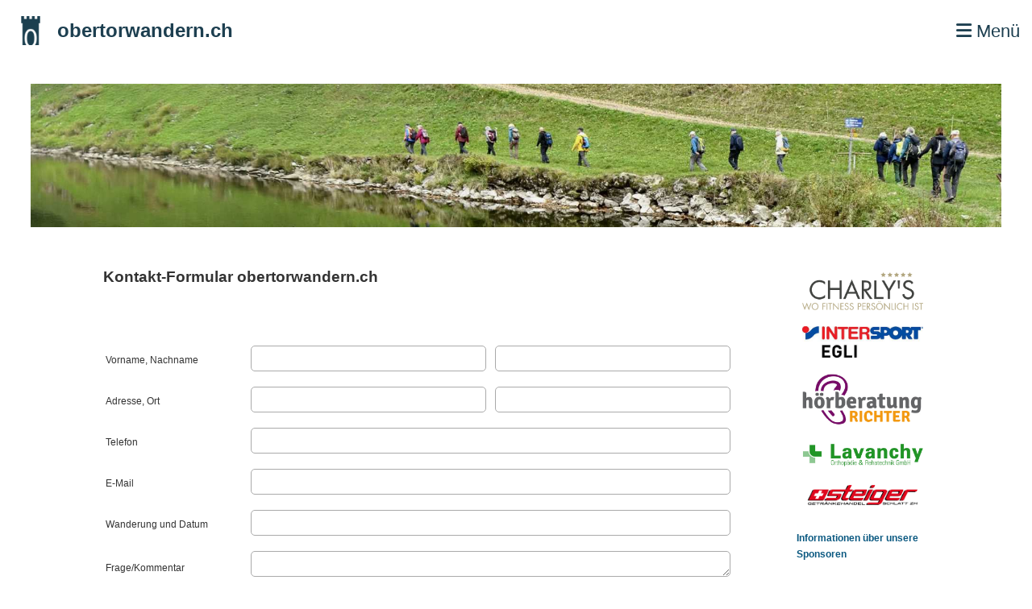

--- FILE ---
content_type: text/html;charset=UTF-8
request_url: https://obertorwandern.ch/kontakt
body_size: 4111
content:
<!DOCTYPE html>
<html lang="de">
<head>
<base href="/clubdesk/w_obertorwandern/"/>


    <meta http-equiv="content-type" content="text/html; charset=UTF-8">
    <meta name="viewport" content="width=device-width, initial-scale=1">

    <title>Kontakt - obertorwandern.ch</title>
    <link rel="icon" type="image/png" href="fileservlet?type=image&amp;id=1000134&amp;s=djEtrZPelSLiEH3P-oqCagnpJplLniqmNXZDXxiCC-tzQ2M=">
<link rel="apple-touch-icon" href="fileservlet?type=image&amp;id=1000134&amp;s=djEtrZPelSLiEH3P-oqCagnpJplLniqmNXZDXxiCC-tzQ2M=">
<meta name="msapplication-square150x150logo" content="fileservlet?type=image&amp;id=1000134&amp;s=djEtrZPelSLiEH3P-oqCagnpJplLniqmNXZDXxiCC-tzQ2M=">
<meta name="msapplication-square310x310logo" content="fileservlet?type=image&amp;id=1000134&amp;s=djEtrZPelSLiEH3P-oqCagnpJplLniqmNXZDXxiCC-tzQ2M=">
<meta name="msapplication-square70x70logo" content="fileservlet?type=image&amp;id=1000134&amp;s=djEtrZPelSLiEH3P-oqCagnpJplLniqmNXZDXxiCC-tzQ2M=">
<meta name="msapplication-wide310x150logo" content="fileservlet?type=image&amp;id=1000134&amp;s=djEtrZPelSLiEH3P-oqCagnpJplLniqmNXZDXxiCC-tzQ2M=">
<link rel="stylesheet" type="text/css" media="all" href="v_4.5.13/shared/css/normalize.css"/>
<link rel="stylesheet" type="text/css" media="all" href="v_4.5.13/shared/css/layout.css"/>
<link rel="stylesheet" type="text/css" media="all" href="v_4.5.13/shared/css/tinyMceContent.css"/>
<link rel="stylesheet" type="text/css" media="all" href="v_4.5.13/webpage/css/admin.css"/>
<link rel="stylesheet" type="text/css" media="all" href="/clubdesk/webpage/fontawesome_6_1_1/css/all.min.css"/>
<link rel="stylesheet" type="text/css" media="all" href="/clubdesk/webpage/lightbox/featherlight-1.7.13.min.css"/>
<link rel="stylesheet" type="text/css" media="all" href="/clubdesk/webpage/aos/aos-2.3.2.css"/>
<link rel="stylesheet" type="text/css" media="all" href="/clubdesk/webpage/owl/css/owl.carousel-2.3.4.min.css"/>
<link rel="stylesheet" type="text/css" media="all" href="/clubdesk/webpage/owl/css/owl.theme.default-2.3.4.min.css"/>
<link rel="stylesheet" type="text/css" media="all" href="/clubdesk/webpage/owl/css/animate-1.0.css"/>
<link rel="stylesheet" type="text/css" media="all" href="v_4.5.13/content.css?v=1615048959760"/>
<link rel="stylesheet" type="text/css" media="all" href="v_4.5.13/shared/css/altcha-cd.css"/>
<script type="text/javascript" src="v_4.5.13/webpage/jquery_3_6_0/jquery-3.6.0.min.js"></script><script async defer src="v_4.5.13/shared/scripts/altcha_2_0_1/altcha.i18n.js" type="module"></script>
    <link rel="stylesheet" href="/clubdesk/webpage/cookieconsent/cookieconsent-3.1.1.min.css">
<link rel="stylesheet" href="genwwwfiles/page.css?v=1615048959760">

<link rel="stylesheet" href="wwwfiles/custom.css?v=1610601402211" />


</head>
<body class="">


<nav>
    <a href="javascript:void(0);" onclick="if (!window.location.hash) { window.location.href='/kontakt#cd-page-content'; const target = document.getElementById('cd-page-content'); let nav = document.getElementById('cd-navigation-element'); const y = target.getBoundingClientRect().top + window.scrollY - nav.offsetHeight; window.scrollTo({ top: y, behavior: 'auto' }); } else { window.location.href=window.location.href; }"onkeyup="if(event.key === 'Enter') { event.preventDefault(); this.click(); }" class="cd-skip-link" tabindex="0">Direkt zum Hauptinhalt springen</a>

    <div class="cd-navigation-bar-container" id="cd-navigation-element">
        <div class="cd-navigation-bar">
            <div class="cd-navigation-bar-content">
                <div class="cd-club-logo-and-name">
<a class="cd-club-logo-link" href="/home"><img class="cd-club-logo" src="fileservlet?type&#61;image&amp;id&#61;1000092&amp;s&#61;djEtosMJR6KL1ZI7e79dRkdQvEe2RgkypbFMgLCiJ_L9fxs&#61;&amp;imageFormat&#61;_512x512" alt="Logo der Webseite"></a>
<a class="cd-club-name" href="/home">obertorwandern.ch</a>
</div>

                <div class="cd-filler"></div>
                <div class="cd-login-link-desktop">
    <a class="cd-link-login" href="/kontakt?action=login"></a>
</div>
                <a class="cd-megamenu-button" href="javascript:void(0)">
    <i class="fas fa-bars"></i> Menü
</a>
            </div>
            <div class="scroll-offset-desktop scroll-offset-mobile">
            <div class="cd-megamenu-container cd-menu">
    <div class="cd-megamenu">
        <div class="cd-megamenu-content">
            <div class="cd-menu-level-1">
                <ul>
                        <li>
                            <a href="/home"  data-id="_0" data-parent-id="" class="cd-menu-item  ">Home</a>
                        </li>
                        <li>
                            <a href="/wanderprogramme"  data-id="_1" data-parent-id="" class="cd-menu-item  ">Wanderprogramme</a>
                                <div class="cd-menu-level-2">
                                    <ul>
                                            <li>
                                                <a href="/wanderprogramme/angebot"  data-id="_1_0" data-parent-id="_1" class="cd-menu-item  ">Angebot</a>
                                            </li>
                                            <li>
                                                <a href="/wanderprogramme/downloads"  data-id="_1_1" data-parent-id="_1" class="cd-menu-item  ">Downloads</a>
                                            </li>
                                            <li>
                                                <a href="/wanderprogramme/vorankuendigungen"  data-id="_1_2" data-parent-id="_1" class="cd-menu-item  ">Vorankündigungen</a>
                                            </li>
                                    </ul>
                                </div>
                        </li>
                        <li>
                            <a href="/uber_Uns"  data-id="_2" data-parent-id="" class="cd-menu-item  ">über uns</a>
                        </li>
                        <li>
                            <a href="/team"  data-id="_3" data-parent-id="" class="cd-menu-item  ">Team</a>
                        </li>
                        <li>
                            <a href="/fotos"  data-id="_4" data-parent-id="" class="cd-menu-item  ">Fotos</a>
                        </li>
                        <li>
                            <a href="/kontakt"  data-id="_5" data-parent-id="" class="cd-menu-item cd-menu-active cd-menu-selected">Kontakt</a>
                        </li>
                        <li>
                            <a href="/links"  data-id="_6" data-parent-id="" class="cd-menu-item  ">Links</a>
                                <div class="cd-menu-level-2">
                                    <ul>
                                            <li>
                                                <a href="/links/sponsoren"  data-id="_6_0" data-parent-id="_6" class="cd-menu-item  ">Sponsoren</a>
                                            </li>
                                    </ul>
                                </div>
                        </li>
                </ul>
            </div>
        </div>
    </div>
</div>
            </div>
        </div>
    </div>
</nav>

<div class="main cd-light">

        <div tabindex="0" class="cd-totop-button" onclick="topFunction()"
         onkeyup="if(event.key === 'Enter') { topFunction(); }">
        <i class="fas fa-chevron-up"></i>
    </div>


    <header class="header-wrapper">
    <div class="cd-header "><div id='section_1000145' class='cd-section' debug-label='1000145' style=''>
<div class='cd-section-content cd-full-width'><div class="cd-row">

    <div class="cd-col m12">
        <div data-block-type="21" class="cd-block"
     debug-label="Image:1000245"
     id="block_1000245" 
     style="" >

    <div class="cd-block-content" id="block_1000245_content"
         style="">
        <div class="cd-image-block">
<a href="fileservlet?type=image&amp;id=1000216&amp;s=djEtR8DGQgqPJrdG9K0J-rHc9cA7S0Ebii8ucb0V9jkwKCo=" data-featherlight="image"><img class="cd-image-contain"src="fileservlet?type=image&amp;id=1000216&amp;s=djEtR8DGQgqPJrdG9K0J-rHc9cA7S0Ebii8ucb0V9jkwKCo=" alt="" /></a></div></div>
    </div>
</div>
    </div>

</div>
</div>
</div>
    </header>

<div class="columns-wrapper">
    <div class="columns-margins"></div>
    <div class="columns">
        <main class="content-wrapper" tabindex="-1" id="cd-page-content" >
            <div class="cd-content "><div aria-labelledby="block_1000119_title" id='section_1000044' class='cd-section' debug-label='1000044' style=''>
<div class='cd-section-content'><div class="cd-row">

    <div class="cd-col m12">
        <div data-block-type="24" class="cd-block"
     debug-label="TitleBlock:1000119"
     id="block_1000119" 
     style="" >

    <div class="cd-block-content" id="block_1000119_content"
         style="">
        <h3 id="block_1000119_title">Kontakt-Formular obertorwandern.ch</h3></div>
    </div>
</div>
    </div>

<div class="cd-row">

    <div class="cd-col m12">
        <div data-block-type="9" class="cd-block"
     debug-label="FormBlock:1000120"
     id="block_1000120" 
     style="" >

    <div class="cd-block-content" id="block_1000120_content"
         style="">
        <span class="cd-back-anchor" id="formblock-1000120"></span>
<form method="post" action="/kontakt#formblock-1000120" accept-charset="UTF-8">
    <input type="hidden" name="1000120">
    <input type="hidden" name="1000120_col_024"
           value="query">
    <script>
      setInterval(function () {
        $("input[name='1000120_col_024']").val(
            "1000120_val_024");
      }, 3000);
    </script>
    <altcha-widget hidden strings="{&quot;waitAlert&quot;: &quot;Bitte warten Sie, bis die Sicherheitsüberprüfung abgeschlossen ist.&quot;}" id='altcha' auto='onload' floating='auto' floatinganchor='#submit_1000120' challengeurl='altcha?ts=1768981309862'></altcha-widget><p>&nbsp;</p>
<table width="100%">
<tbody>
<tr>
<td class="form-label-cell">Vorname,&nbsp;Nachname</td>
<td class="form-field-cell">
<table width="100%" cellpadding="0" cellspacing="0">
<tbody>
<tr>
<td class="form-half-field-cell"><input class="cd-data-formfield " type="text" id="col_1" name="1000120_col_1" value=""  required ></td>
<td width="2%">&nbsp;</td>
<td class="form-half-field-cell"><input class="cd-data-formfield " type="text" id="col_2" name="1000120_col_2" value=""  required ></td>
</tr>
</tbody>
</table>
</td>
</tr>
<tr>
<td class="form-label-cell">Adresse,&nbsp;Ort</td>
<td class="form-field-cell">
<table width="100%" cellpadding="0" cellspacing="0">
<tbody>
<tr>
<td class="form-half-field-cell"><input class="cd-data-formfield " type="text" id="attr_1480936743121" name="1000120_attr_1480936743121" value=""  required ></td>
<td width="2%">&nbsp;</td>
<td class="form-half-field-cell"><input class="cd-data-formfield " type="text" id="attr_1480936886972" name="1000120_attr_1480936886972" value=""  required ></td>
</tr>
</tbody>
</table>
</td>
</tr>
<tr>
<td class="form-label-cell">Telefon</td>
<td class="form-field-cell"><input class="cd-data-formfield " type="text" id="attr_1528058595909" name="1000120_attr_1528058595909" value=""  required ></td>
</tr>
<tr>
<td class="form-label-cell">E-Mail</td>
<td class="form-field-cell"><input class="cd-data-formfield " type="email" id="col_3" name="1000120_col_3" value=""  required ></td>
</tr>
<tr>
<td class="form-label-cell">Wanderung und Datum</td>
<td class="form-field-cell"><input class="cd-data-formfield " type="text" id="attr_1528059215804" name="1000120_attr_1528059215804" value="" ></td>
</tr>
<tr>
<td class="form-label-cell">Frage/Kommentar</td>
<td class="form-field-cell"><textarea class="cd-data-formfield " id="col_4" name="1000120_col_4"  required ></textarea></td>
</tr>
<tr>
<td class="form-label-cell"></td>
<td colspan="3" class="form-captcha-cell"></td>
</tr>
<tr>
<td colspan="4" class="form-validation-cell"></td>
</tr>
<tr>
<td colspan="4" class="form-submit-button-cell" align="right"><input type="submit" id="submit_1000120"  value="Absenden" /></td>
</tr>
</tbody>
</table></form></div>
    </div>
</div>
    </div>

</div>
</div>
</div>
        </main>

        <aside class="sidebar-wrapper">
            <div class="cd-sidebar "><div id='section_1000008' class='cd-section' debug-label='1000008' style=''>
<div class='cd-section-content'><div class="cd-row">

    <div class="cd-col m12">
        <div data-block-type="10" class="cd-block"
     debug-label="SponsorList:1000075"
     id="block_1000075" 
     style="" >

    <div class="cd-block-content" id="block_1000075_content"
         style="">
        <div id="sponsor-items-container-1000075" class="sponsor-items-container layout-mode-narrow"><div class="sponsor-items"><div class="sponsor-item"><div class="sponsor-logo image-logo"><a target="_blank" href="https://www.charlys.ch/"><img height="47" width="150" alt="Firmenlogo" src="fileservlet?type=image&amp;id=1000214&amp;s=djEtoscct00k0hl7Ms3WBLL9uARN2_ESx9WxaigSoWuAVEw="></a></div ><div class="sponsor-clear"></div ></div ><div class="sponsor-item"><div class="sponsor-logo image-logo"><a target="_blank" href="http://www.eglisport.ch/"><img height="39" width="150" alt="Firmenlogo" src="fileservlet?type=image&amp;id=1000059&amp;s=djEt3x-1QCuIYbovoe4GFDdw4BvRaPNU45bvYuZd-GL0quQ="></a></div ><div class="sponsor-clear"></div ></div ><div class="sponsor-item"><div class="sponsor-logo image-logo"><a target="_blank" href="https://www.hoerberatung-richter.ch/"><img height="64" width="150" alt="Firmenlogo" src="fileservlet?type=image&amp;id=1000215&amp;s=djEt5cKwGkqxyQSW60_4SSFEHo22v7uogr4lMpnvLs6VAg4="></a></div ><div class="sponsor-clear"></div ></div ><div class="sponsor-item"><div class="sponsor-logo image-logo"><a target="_blank" href="https://lavanchy.ch/"><img height="31" width="150" alt="Firmenlogo" src="fileservlet?type=image&amp;id=1000139&amp;s=djEtorunZA7kMlBvQ36m4lrPZBPVIsNDDhg-2Pizm3nFeMI="></a></div ><div class="sponsor-clear"></div ></div ><div class="sponsor-item"><div class="sponsor-logo image-logo"><a target="_blank" href="https://steigergetraenke.ch/"><img height="31" width="150" alt="Firmenlogo" src="fileservlet?type=image&amp;id=1000202&amp;s=djEtM_ZOiXZjnJLqa7xvs0jQhIAAhtGB6K1Z9WbD93NSuKk="></a></div ><div class="sponsor-clear"></div ></div ><div class="sponsor-clear"></div ></div ></div ></div>
    </div>
<div data-block-type="0" class="cd-block"
     debug-label="TextBlock:1000076"
     id="block_1000076" 
     style="" >

    <div class="cd-block-content" id="block_1000076_content"
         style="">
        <p><strong><a href="www?p=1000013" target="_blank">Informationen &uuml;ber unsere Sponsoren</a></strong><br /><br /></p></div>
    </div>
</div>
    </div>

</div>
</div>
</div>
        </aside>
    </div>
    <div class="columns-margins"></div>
</div>


<footer>
    <div class="cd-footer "><div id='section_1000009' class='cd-section' debug-label='1000009' style=''>
<div class='cd-section-content'><div class="cd-row">

    <div class="cd-col m12">
        <div data-block-type="0" class="cd-block"
     debug-label="TextBlock:1000077"
     id="block_1000077" 
     style="" >

    <div class="cd-block-content" id="block_1000077_content"
         style="">
        <p style="text-align: center; font-size: 7pt;"><a href="/home/impressum">Impressum</a><a href="/home/impressum">&nbsp; &nbsp;</a>|&nbsp; &nbsp;<a href="/home/datenschutz">Datenschutz&nbsp; </a>| &nbsp;&nbsp; <a style="text-decoration: none;" href="https://app.clubdesk.com" target="_blank" rel="noopener">ClubDesk Login</a></p></div>
    </div>
</div>
    </div>

</div>
</div>
</div>
</footer>
</div>
<script type="text/javascript" src="webpage/lightbox/featherlight-1.7.13.min.js"></script>
<script type="text/javascript" src="webpage/aos/aos-2.3.2.js"></script>
<script type="text/javascript" src="webpage/aos/aos-init-2.3.2.js"></script>
<script type="text/javascript" src="webpage/lightbox/featherlight-1.7.13.min.js"></script>
<script type="text/javascript" src="webpage/owl/owl.carousel-2.3.4-cd.js"></script>
<script type="text/javascript" src="webpage/fixes/ofi.js"></script>
<script type="text/javascript" src="webpage/fixes/captions.js"></script>
<script type="text/javascript">
objectFitImages('.cd-image-content img');
adjustCaptionContainer();
</script>
<script>  window.addEventListener('load', (event) => {
    let altchaWidgets = document.querySelectorAll('altcha-widget');
    if (!altchaWidgets || altchaWidgets.length == 0) {
      return;
    }
    for (var i = 0; i < altchaWidgets.length; i++) {
      let altchaWidget = altchaWidgets[i];
      let anchor = document.querySelector(altchaWidget.floatinganchor);
      anchor.addEventListener('mouseenter', function() { if (altchaWidget.getState() === 'verifying') { altchaWidget.removeAttribute('hidden'); } });
      anchor.addEventListener('mouseleave', function() { altchaWidget.setAttribute('hidden', 'true'); });
      altchaWidget.addEventListener('statechange', (ev) => {
        if (ev.detail.state === 'error') {
          altchaWidget.removeAttribute('hidden');
        }
      });
    }
  });
</script>

<script src="/clubdesk/webpage/cookieconsent/cookieconsent-3.1.1.min.js" type="text/javascript"></script>
<script src="genwwwfiles/page.js?v=1615048959760" type="text/javascript"></script>


</body>
</html>

--- FILE ---
content_type: text/css;charset=UTF-8
request_url: https://obertorwandern.ch/clubdesk/w_obertorwandern/genwwwfiles/page.css?v=1615048959760
body_size: 1666
content:

body {
    position: relative;
    min-height: 100vh;
    display: flex;
    flex-direction: column;
}

.main {
    flex-grow: 1;
    display: flex;
    flex-direction: column;
}

.cd-content, .cd-sidebar, .cd-header, .cd-footer {
    position: relative;
}

.columns-wrapper {
    flex-grow: 1;
    display: flex;
    flex-direction: row;
}

.columns-margins {
    flex-grow: 1;
}

.columns {
    display: flex;
    flex-direction: row;
    align-items: stretch;
    width: 100%;
    max-width: 1100px;
    flex-basis: 1100px;
}

.content-wrapper {
    flex-grow: 1;
    display: flex;
    flex-direction: column;
    overflow: hidden;
}

.sidebar-wrapper {
    display: flex;
    flex-direction: column;
    flex-basis: 240px;
    flex-shrink: 0;
    border-left: 0 SOLID rgba(51,51,51,1.0);
    overflow: hidden;
}

.cd-header, .cd-content, .cd-sidebar, .cd-footer {
    flex-grow: 1;
}

.cd-row {
    max-width: 1100px;
    margin: 0 auto;
}

.cd-navigation-bar-container a, .cd-navigation-bar-container a:hover {
    text-decoration: none;
}

.cd-filler {
    flex-grow: 1;
}

@media (max-width: 576px) {
    .columns {
        display: block;
        flex-basis: initial;
    }

    .sidebar-wrapper {
        border-left: none;
        max-width: 100%;
    }
}
.cd-navigation-bar-container {
    background-color: rgba(255,255,255,1.0);
}

.cd-navigation-bar-content {
    display: flex;
    align-items: center;
    margin: 15px;
    flex-direction: row;
}

.cd-login-link-desktop a.cd-link-login {
	font-family: Verdana, sans-serif;
	font-size: 16px;
	font-weight: 400;
	font-style: normal;
	text-decoration: none;
	text-align: left;
	text-transform: none;
	margin: 15px 30px;
	overflow-wrap: break-word;
}

.cd-login-link-desktop a.cd-link-login {
	color: rgba(29,63,80,1.0);
}

.cd-login-link-desktop a.cd-link-login:focus {
	outline-width: 3px;
	outline-style: solid;

}

.cd-login-link-desktop a.cd-link-login:focus {
	outline-color: rgba(29,63,80,1.0);
}

@media (max-width: 576px) {
	.cd-login-link-desktop a.cd-link-login {
		font-size: 5vmin;
	}
}


.cd-login-link-desktop a.cd-link-login {
	text-transform: none;
	text-decoration: none;
}

.cd-login-link-desktop a.cd-link-login {
	color: rgba(0,134,202,1.0);
}

.cd-login-link-desktop a.cd-link-login:hover {	text-decoration: underline;
}

.cd-login-link-desktop a.cd-link-login:hover {
	color: rgba(86,188,239,1.0);
}

.cd-login-link-desktop a.cd-link-login:focus {
	outline-width: 3px;
	outline-style: solid;

}

.cd-login-link-desktop a.cd-link-login:focus {
	outline-color: rgba(0,134,202,1.0);
}



a.cd-link-login:hover {
    opacity: 0.5;
}

.cd-megamenu-button {
    cursor: pointer;
    text-decoration: none;
}
.cd-megamenu-button {
	font-family: Verdana, sans-serif;
	font-size: 22px;
	font-weight: 400;
	font-style: normal;
	text-decoration: none;
	text-align: left;
	text-transform: none;
	overflow-wrap: break-word;
}

.cd-megamenu-button {
	color: rgba(29,63,80,1.0);
}

.cd-megamenu-button:focus {
	outline-width: 3px;
	outline-style: solid;

}

.cd-megamenu-button:focus {
	outline-color: rgba(29,63,80,1.0);
}

@media (max-width: 576px) {
	.cd-megamenu-button {
		font-size: 5vmin;
	}
}



@media (max-width: 992px) {
    .cd-megamenu ul li {
        width: 100%;
    }
}

@media (min-width: 993px) {
    .cd-megamenu-content {
        float:right;
    }
}

.cd-megamenu-container {
    width: 100%;
    overflow-y: auto;
    background: rgba(255,255,255,1.0);
}

.cd-megamenu {
    display: none;
    width: 100%;
    
}

.cd-megamenu-content {
    margin: 20px 0;
}

.cd-megamenu ul {
    list-style-type: none;
    margin: 0;
    padding: 0;
}

.cd-megamenu li {
    display: block;
}

.cd-megamenu .cd-menu-level-1 > ul {
    display: flex;
    flex-flow: row;
    flex-wrap: wrap;
}

.cd-megamenu a {
    text-decoration: none;
}

.cd-megamenu .cd-menu-level-1 a, .cd-megamenu .cd-menu-level-2 a, .cd-megamenu .cd-menu-level-3 a {
    display: inline-block;
}

.cd-megamenu .cd-menu-level-1 a {
	font-family: Verdana, sans-serif;
	font-size: 22px;
	font-weight: 700;
	font-style: normal;
	text-decoration: none;
	text-align: left;
	text-transform: none;
	margin: 10px 20px;
	overflow-wrap: break-word;
}

.cd-megamenu .cd-menu-level-1 a {
	color: rgba(29,63,80,1.0);
}

.cd-megamenu .cd-menu-level-1 a:focus {
	outline-width: 3px;
	outline-style: solid;
	outline-offset: 5px;

}

.cd-megamenu .cd-menu-level-1 a:focus {
	outline-color: rgba(29,63,80,1.0);
}


.cd-megamenu .cd-menu-level-2 a {
	font-family: Verdana, sans-serif;
	font-size: 16px;
	font-weight: 700;
	font-style: normal;
	text-decoration: none;
	text-align: left;
	text-transform: none;
	margin: 5px 20px;
	overflow-wrap: break-word;
}

.cd-megamenu .cd-menu-level-2 a {
	color: rgba(51,51,51,1.0);
}

.cd-megamenu .cd-menu-level-2 a:focus {
	outline-width: 3px;
	outline-style: solid;
	outline-offset: 5px;

}

.cd-megamenu .cd-menu-level-2 a:focus {
	outline-color: rgba(51,51,51,1.0);
}


.cd-megamenu .cd-menu-level-3 a {
	font-family: Verdana, sans-serif;
	font-size: 12px;
	font-weight: 300;
	font-style: normal;
	text-decoration: none;
	text-align: left;
	text-transform: none;
	margin: 0 20px;
	overflow-wrap: break-word;
}

.cd-megamenu .cd-menu-level-3 a {
	color: rgba(51,51,51,1.0);
}

.cd-megamenu .cd-menu-level-3 a:focus {
	outline-width: 3px;
	outline-style: solid;
	outline-offset: 5px;

}

.cd-megamenu .cd-menu-level-3 a:focus {
	outline-color: rgba(51,51,51,1.0);
}



.cd-megamenu .cd-menu-level-1 a:before {
    content: "";
}

.cd-megamenu .cd-menu-level-2 a:before {
    content: "";
}

.cd-megamenu .cd-menu-level-3 a:before {
    content: "";
}

.cd-megamenu a.cd-menu-item.cd-menu-active, .cd-megamenu a.cd-menu-item:hover {
    color: rgba(86,188,239,1.0);
}
.cd-club-logo-and-name {
    display: inline-flex;
    align-items: center;
}

a.cd-club-logo-link {
    text-decoration: none;
}

a.cd-club-logo-link:focus {
    outline-color: rgba(29,63,80,1.0);
    outline-width: 3px;
    outline-style: solid;
}

.cd-club-logo-link {
    display: inline;
}
@media (max-width: 576px) {
    .cd-club-logo-link {
        display: inline;
    }
}

.cd-club-logo {
height: 36px;
margin: 5px;
    vertical-align: middle;
}

@media (max-width: 576px) {
    .cd-club-logo {
        height: 26px;
        
    }
}

.cd-club-name {
  display: inline;
}
@media (max-width: 576px) {
    .cd-club-name {
        display: inline;
    }
}

a.cd-club-name, a.cd-club-name:visited, a.cd-club-name:hover {
	font-family: Verdana, sans-serif;
	font-size: 24px;
	font-weight: 700;
	font-style: normal;
	text-decoration: none;
	text-align: left;
	text-transform: none;
	margin: 0 10px;
	overflow-wrap: break-word;
}

a.cd-club-name, a.cd-club-name:visited, a.cd-club-name:hover {
	color: rgba(29,63,80,1.0);
}

a.cd-club-name:focus, a.cd-club-name:visited:focus, a.cd-club-name:hover:focus {
	outline-width: 3px;
	outline-style: solid;

}

a.cd-club-name:focus, a.cd-club-name:visited:focus, a.cd-club-name:hover:focus {
	outline-color: rgba(29,63,80,1.0);
}

@media (max-width: 576px) {
	a.cd-club-name, a.cd-club-name:visited, a.cd-club-name:hover {
		font-size: 2.9vmin;
	}
}





.cc-window, .cc-revoke {
	font-family: Verdana, sans-serif;
	font-size: 14px;
	font-weight: 400;
	font-style: normal;
	text-decoration: none;
	text-align: left;
	text-transform: none;
	overflow-wrap: break-word;
}

.cc-window, .cc-revoke {
	color: rgba(51,51,51,1.0);
}

.cc-window:focus, .cc-revoke:focus {
	outline-width: 3px;
	outline-style: solid;

}

.cc-window:focus, .cc-revoke:focus {
	outline-color: rgba(51,51,51,1.0);
}



a.cc-link, a.cc-link:active, a.cc-link:visited, .cc-bottom {
	text-transform: none;
	text-decoration: none;
}

a.cc-link, a.cc-link:active, a.cc-link:visited, .cc-bottom {
	color: rgba(51,51,51,1.0);
}

a.cc-link:hover, a.cc-link:active:hover, a.cc-link:visited:hover, .cc-bottom:hover {	text-decoration: underline;
}

a.cc-link:hover, a.cc-link:active:hover, a.cc-link:visited:hover, .cc-bottom:hover {
	color: rgba(51,51,51,1.0);
}

a.cc-link:focus, a.cc-link:active:focus, a.cc-link:visited:focus, .cc-bottom:focus {
	outline-width: 3px;
	outline-style: solid;

}

a.cc-link:focus, a.cc-link:active:focus, a.cc-link:visited:focus, .cc-bottom:focus {
	outline-color: rgba(51,51,51,1.0);
}



.cc-bottom:focus {
    bottom: 25px;
}

.cc-window, .cc-revoke {
    background-color: rgba(238,238,238,1.0);
    box-shadow: 0 0 5px 0 rgba(0,0,0,0.3);
    z-index: 10000000;
}

.cc-btn {
    background-color: rgba(53,53,53,1.0);
    color: rgba(255,255,255,1.0);
}

.cc-btn:first-child {
    background-color: transparent;
}

.cc-btn:first-child {
	color: rgba(51,51,51,1.0);
}



.cd-totop-button {
    display: flex;
    justify-content: space-around;
    align-items: center;

    position: fixed;
    right: -100px;
    bottom: 50px;
    width: 50px;
    height: 50px;

    z-index: 1;

    box-shadow: 0 0 1.875rem 0 rgba(0,0,0,.25);

    color: rgba(0,0,0,0.8);
    background-color: rgba(255,255,255,0.8);
    transition: all 0.4s ease;

    cursor: pointer;
}

.cd-totop-button {
	border-color: rgba(255,255,255,1.0);
}

.cd-totop-button {
	border-width: 0;
	border-style: SOLID;
	border-top-left-radius: 0;
	border-top-right-radius: 0;
	border-bottom-right-radius: 0;
	border-bottom-left-radius: 0;
}



.cd-scroll .cd-totop-button {
    right: 10px;
}

.cd-totop-button:focus {
    outline-color: rgba(0,0,0,0.8) !important;
}

